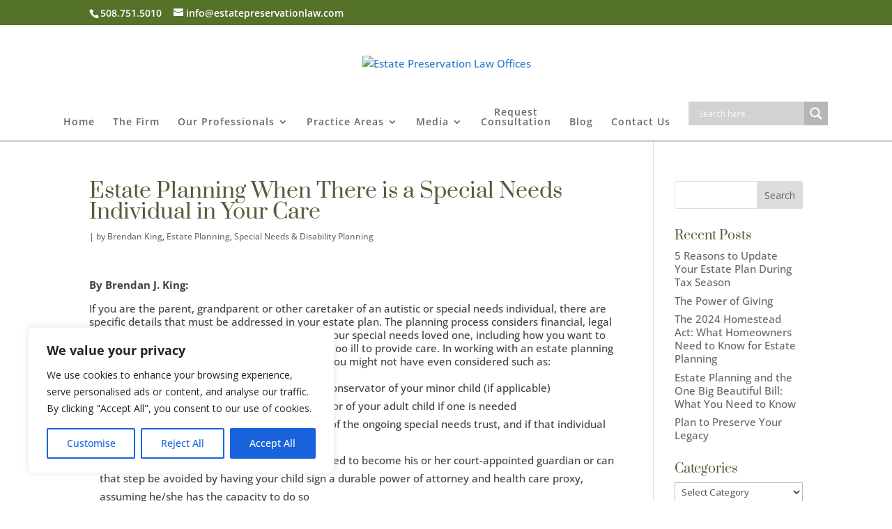

--- FILE ---
content_type: text/plain
request_url: https://www.google-analytics.com/j/collect?v=1&_v=j102&a=2038076297&t=pageview&_s=1&dl=https%3A%2F%2Festatepreservationlaw.com%2F%25E2%2580%25A2-estate-planning-when-there-is-a-special-needs-individual-in-your-care&ul=en-us%40posix&dt=Estate%20Planning%20When%20There%20is%20a%20Special%20Needs%20Individual%20in%20Your%20Care%20-%20Estate%20Preservation%20Law%20Offices&sr=1280x720&vp=1280x720&_u=IADAAEABAAAAACAAI~&jid=778422269&gjid=2074636632&cid=1033294635.1769029346&tid=UA-2981541-52&_gid=758046733.1769029347&_r=1&_slc=1&z=1625290407
body_size: -454
content:
2,cG-EGXXJRFVCV